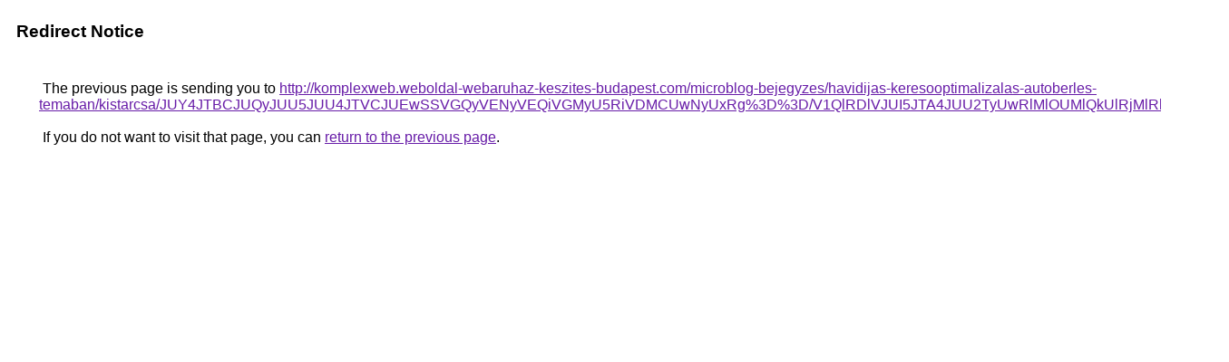

--- FILE ---
content_type: text/html; charset=UTF-8
request_url: https://www.google.fi/url?q=http%3A%2F%2Fkomplexweb.weboldal-webaruhaz-keszites-budapest.com%2Fmicroblog-bejegyzes%2Fhavidijas-keresooptimalizalas-autoberles-temaban%2Fkistarcsa%2FJUY4JTBCJUQyJUU5JUU4JTVCJUEwSSVGQyVENyVEQiVGMyU5RiVDMCUwNyUxRg%253D%253D%2FV1QlRDlVJUI5JTA4JUU2TyUwRlMlOUMlQkUlRjMlRkUlQUNh%2F
body_size: 522
content:
<html lang="en"><head><meta http-equiv="Content-Type" content="text/html; charset=UTF-8"><title>Redirect Notice</title><style>body,div,a{font-family:Roboto,Arial,sans-serif}body{background-color:var(--xhUGwc);margin-top:3px}div{color:var(--YLNNHc)}a:link{color:#681da8}a:visited{color:#681da8}a:active{color:#ea4335}div.mymGo{border-top:1px solid var(--gS5jXb);border-bottom:1px solid var(--gS5jXb);background:var(--aYn2S);margin-top:1em;width:100%}div.aXgaGb{padding:0.5em 0;margin-left:10px}div.fTk7vd{margin-left:35px;margin-top:35px}</style></head><body><div class="mymGo"><div class="aXgaGb"><font style="font-size:larger"><b>Redirect Notice</b></font></div></div><div class="fTk7vd">&nbsp;The previous page is sending you to <a href="http://komplexweb.weboldal-webaruhaz-keszites-budapest.com/microblog-bejegyzes/havidijas-keresooptimalizalas-autoberles-temaban/kistarcsa/JUY4JTBCJUQyJUU5JUU4JTVCJUEwSSVGQyVENyVEQiVGMyU5RiVDMCUwNyUxRg%3D%3D/V1QlRDlVJUI5JTA4JUU2TyUwRlMlOUMlQkUlRjMlRkUlQUNh/">http://komplexweb.weboldal-webaruhaz-keszites-budapest.com/microblog-bejegyzes/havidijas-keresooptimalizalas-autoberles-temaban/kistarcsa/JUY4JTBCJUQyJUU5JUU4JTVCJUEwSSVGQyVENyVEQiVGMyU5RiVDMCUwNyUxRg%3D%3D/V1QlRDlVJUI5JTA4JUU2TyUwRlMlOUMlQkUlRjMlRkUlQUNh/</a>.<br><br>&nbsp;If you do not want to visit that page, you can <a href="#" id="tsuid_xmF1aeSvGajY5NoP5P-n6Qs_1">return to the previous page</a>.<script nonce="OZBZzvv8b8RpuuN3GR-12g">(function(){var id='tsuid_xmF1aeSvGajY5NoP5P-n6Qs_1';(function(){document.getElementById(id).onclick=function(){window.history.back();return!1};}).call(this);})();(function(){var id='tsuid_xmF1aeSvGajY5NoP5P-n6Qs_1';var ct='originlink';var oi='unauthorizedredirect';(function(){document.getElementById(id).onmousedown=function(){var b=document&&document.referrer,a="encodeURIComponent"in window?encodeURIComponent:escape,c="";b&&(c=a(b));(new Image).src="/url?sa=T&url="+c+"&oi="+a(oi)+"&ct="+a(ct);return!1};}).call(this);})();</script><br><br><br></div></body></html>